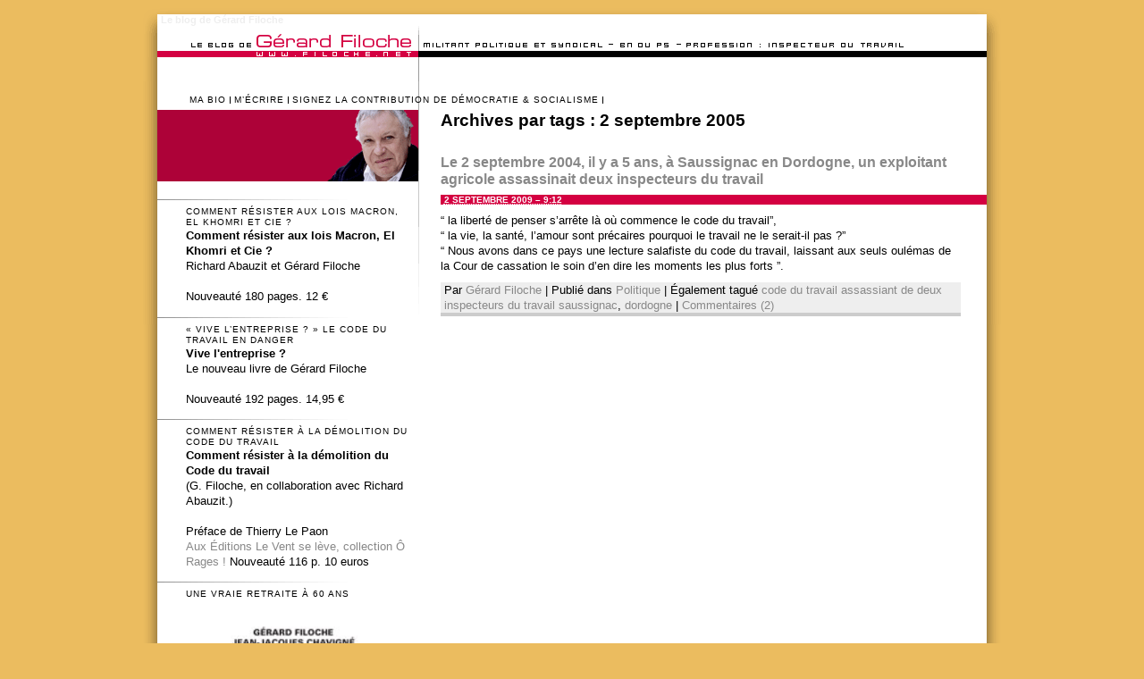

--- FILE ---
content_type: text/html; charset=UTF-8
request_url: http://www.gerard-filoche.fr/tag/2-septembre-2005/
body_size: 8535
content:
<!DOCTYPE html PUBLIC "-//W3C//DTD XHTML 1.0 Transitional//EN" "http://www.w3.org/TR/xhtml1/DTD/xhtml1-transitional.dtd">
<html xmlns="http://www.w3.org/1999/xhtml" dir="ltr" lang="fr-FR">
<head profile="http://gmpg.org/xfn/11">
	<title>2 septembre 2005 &#8211; Le blog de Gérard Filoche</title>
	<meta http-equiv="content-type" content="text/html; charset=UTF-8" />
	<link rel="stylesheet" type="text/css" href="http://www.gerard-filoche.fr/wp-content/themes/persoBase/style.css" />
<link rel="alternate" type="application/rss+xml" title="Le blog de Gérard Filoche &raquo; Flux du mot-clef 2 septembre 2005" href="http://www.gerard-filoche.fr/tag/2-septembre-2005/feed/" />
<link rel="EditURI" type="application/rsd+xml" title="RSD" href="http://www.gerard-filoche.fr/xmlrpc.php?rsd" />
<link rel="wlwmanifest" type="application/wlwmanifest+xml" href="http://www.gerard-filoche.fr/wp-includes/wlwmanifest.xml" /> 
<link rel='index' title='Le blog de Gérard Filoche' href='http://www.gerard-filoche.fr/' />
<meta name="generator" content="WordPress 3.1.1" />
<script type="text/javascript">
var _gaq = _gaq || [];
_gaq.push(['_setAccount', 'UA-41278963-1']);
_gaq.push(['_trackPageview']);
(function() {
var ga = document.createElement('script'); ga.type = 'text/javascript'; ga.async = true;
ga.src = ('https:' == document.location.protocol ? 'https://ssl' : 'http://www') + '.google-analytics.com/ga.js';
var s = document.getElementsByTagName('script')[0]; s.parentNode.insertBefore(ga, s);
})();
</script>
	<link rel="alternate" type="application/rss+xml" href="http://www.gerard-filoche.fr/feed/" title="Le blog de Gérard Filoche derniers articles" />
	<link rel="alternate" type="application/rss+xml" href="http://www.gerard-filoche.fr/comments/feed/" title="Le blog de Gérard Filoche derniers commentaires" />
	<link rel="pingback" href="http://www.gerard-filoche.fr/xmlrpc.php" />
</head>

<body class="wordpress y2026 m01 d28 h19 archive tag tag-2-septembre-2005">

<div id="wrapper" class="hfeed">

  <div id="header">
		<div id="header-in">
      <h1 id="blog-title"><span><a href="http://www.gerard-filoche.fr/" title="Le blog de Gérard Filoche" rel="home">Le blog de Gérard Filoche</a></span></h1>
      <div id="blog-description"></div>
    </div>
	</div><!--  #header -->

	<div id="access">
  	<div id="access-in">
      <div class="skip-link"><a href="#content" title="Aller au contenu">Aller au contenu</a></div>
      <div id="menu"><ul><li class="page_item page-item-6"><a href="http://www.gerard-filoche.fr/ma-bio/" title="Ma bio">Ma bio</a></li><li class="page_item page-item-10"><a href="http://www.gerard-filoche.fr/mecrire/" title="M&#8217;écrire">M&#8217;écrire</a></li><li class="page_item page-item-3241"><a href="http://www.gerard-filoche.fr/signez-la-contribution-de-democratie-socialisme/" title="Signez la contribution de Démocratie &amp; Socialisme">Signez la contribution de Démocratie &#038; Socialisme</a></li></ul></div>
    </div>
	</div><!-- #access -->

	<div id="container">
		<div id="content">
    	<div id="content-in">

			<h2 class="page-title">Archives par tags : <span>2 septembre 2005</span></h2>

			<div id="nav-above" class="navigation">
				<div class="nav-previous"></div>
				<div class="nav-next"></div>
			</div>


			<div id="post-730" class="hentry p1 post publish author-g%c3%a9rard-filoche category-politique tag-2-septembre-2005 tag-code-du-travail-assassiant-de-deux-inspecteurs-du-travail-saussignac tag-dordogne y2009 m09 d02 h11">
				<h3 class="entry-title"><a href="http://www.gerard-filoche.fr/2009/09/02/le-2-septembre-2004-il-y-a-5-ans-a-saussignac-en-dordogne-un-exploitant-agricole-assassinait-deux-inspecteurs-du-travail/" title="Lien vers Le 2 septembre 2004, il y a 5 ans, à Saussignac en Dordogne, un exploitant agricole assassinait deux inspecteurs du travail" rel="bookmark">Le 2 septembre 2004, il y a 5 ans, à Saussignac en Dordogne, un exploitant agricole assassinait deux inspecteurs du travail</a></h3>
				<div class="entry-date"><abbr class="published" title="2009-09-02T09:12:07+0000">2 septembre 2009 &#8211; 9:12</abbr></div>
				<div class="entry-content">
<p>“ la liberté de penser s’arrête là où commence le code du travail”,<br />
“ la vie, la santé, l’amour sont précaires pourquoi le travail ne le serait-il pas ?”<br />
“ Nous avons dans ce pays une lecture salafiste du code du travail, laissant aux seuls oulémas de la Cour de cassation le soin d’en dire les moments les plus forts ”. </p>

				</div>
				<div class="entry-meta">
					<span class="author vcard">Par <a class="url fn n" href="http://www.gerard-filoche.fr/author/filoche/" title="Tous les articles de Gérard Filoche">Gérard Filoche</a></span>
					<span class="meta-sep">|</span>
					<span class="cat-links">Publié dans <a href="http://www.gerard-filoche.fr/category/politique/" title="Voir tous les articles dans Politique" rel="category tag">Politique</a></span>
					<span class="meta-sep">|</span>
					<span class="tag-links">Également tagué <a href="http://www.gerard-filoche.fr/tag/code-du-travail-assassiant-de-deux-inspecteurs-du-travail-saussignac/" rel="tag">code du travail assassiant de deux inspecteurs du travail saussignac</a>, <a href="http://www.gerard-filoche.fr/tag/dordogne/" rel="tag">dordogne</a></span>
					<span class="meta-sep">|</span>
					<span class="comments-link"><a href="http://www.gerard-filoche.fr/2009/09/02/le-2-septembre-2004-il-y-a-5-ans-a-saussignac-en-dordogne-un-exploitant-agricole-assassinait-deux-inspecteurs-du-travail/#comments" title="Commentaire sur Le 2 septembre 2004, il y a 5 ans, à Saussignac en Dordogne, un exploitant agricole assassinait deux inspecteurs du travail">Commentaires (2)</a></span>
				</div>
			</div><!-- .post -->


			<div id="nav-below" class="navigation">
				<div class="nav-previous"></div>
				<div class="nav-next"></div>
			</div>
			</div><!-- #content-in -->
		</div><!-- #content -->
	</div><!-- #container -->

	<div id="primary" class="sidebar">
  	<div id="primary-in">
      <ul class="xoxo">
  
			<li id="text-561401651" class="widget widget_text">
				<h3 class="widgettitle">Comment résister aux lois Macron, El Khomri et Cie ?</h3>
			<div class="textwidget"><a href="http://www.democratie-socialisme.org/spip.php?article3852"><img class="alignnone size-full wp-image-2466" title="Comment résister à la démolition du Code du travail" src="http://www.filoche.net/wp-content/uploads/2016/03/Gerard-Filoche-Macron-ElKhomri.jpg" alt="" width="240"/></a><br/>

<strong>Comment résister aux lois Macron, El Khomri et Cie ?</strong><br>Richard Abauzit et Gérard Filoche<br>
<br>

Nouveauté

180 pages.

12 €
</div>
		
			</li>

			<li id="text-561401650" class="widget widget_text">
				<h3 class="widgettitle">« Vive l’entreprise ? » LE CODE DU TRAVAIL EN DANGER</h3>
			<div class="textwidget"><a href="http://www.filoche.net/2015/03/14/vive-lentreprise/"><img class="alignnone size-full wp-image-2466" title="Comment résister à la démolition du Code du travail" src="http://www.filoche.net/wp-content/uploads/2015/03/couv.jpg" alt="" width="240"/></a><br/>

<strong>Vive l'entreprise ?</strong><br>
Le nouveau livre de Gérard Filoche<br>
<br>

Nouveauté

192 pages. 14,95 €
</div>
		
			</li>

			<li id="text-561401649" class="widget widget_text">
				<h3 class="widgettitle">Comment résister à la démolition du Code du travail</h3>
			<div class="textwidget"><a href="http://www.democratie-socialisme.org/spip.php?article3271"><img class="alignnone size-full wp-image-2466" title="Comment résister à la démolition du Code du travail" src="http://www.filoche.net/wp-content/uploads/2014/09/Comment-resister-a-la-demolition-du-Code-du-travail.png" alt="" width="240"/></a><br/>

<strong>Comment résister à la démolition du Code du travail</strong><br>
(G. Filoche, en collaboration avec Richard Abauzit.)<br>
<br>
Préface de Thierry Le Paon<br>

<a href="http://www.editionsleventseleve.com/produit/comment-resister-a-la-demolition-du-code-du-travail/">Aux Éditions Le Vent se lève, collection Ô Rages !</a>

Nouveauté

116 p. 10 euros
</div>
		
			</li>

			<li id="text-561401648" class="widget widget_text">
				<h3 class="widgettitle">Une vraie retraite à 60 ans</h3>
			<div class="textwidget"><a href="http://www.democratie-socialisme.org/spip.php?article2922"><img class="alignnone size-full wp-image-2466" title="Une vraie retraite à 60 ans, c'est possible !" src="/wp-content/uploads/2013/10/retraite190.jpg" alt="" width="240"/></a><br/>

<strong>Une vraie retraite à 60 ans c‘est possible</strong><br>
(G. Filoche, J.J. Chavigné)<br>
<br>
Jean-Jacques Chavigné et Gérard Filoche ont publié en 2010 « Une vraie retraite à 60 ans c’est possible » (éditions Jean Claude Gawsewitch). Ils publient courant septembre un nouveau livre intégrant la réforme des retraites de 2010, la crise économique et celle de l’Union européenne, l’arrivée au pouvoir d’un Président et d’un gouvernement de gauche…<br>
<a href="http://www.democratie-socialisme.org/spip.php?article2922" >Lire la suite</a>
</div>
		
			</li>

			<li id="text-561401647" class="widget widget_text">
				<h3 class="widgettitle">Le choc</h3>
			<div class="textwidget"><a href="http://www.filoche.net/wp-content/uploads/2013/06/Lechoc290.png"><img class="alignnone size-full wp-image-2466" title="Lechoc290" src="/wp-content/uploads/2013/10/Lechoc150.jpg" alt=""/></a><br/>

<strong>Le choc, après Cahuzac</strong><br>
128 p, 9,90 € Éd. Gawsewitch – en librairie le 13 juin (G. Filoche, C. Gispert, JF Claudon)<br>
 <br>
Le « choc Cahuzac » du 2 avril 2013 a ébranlé toute la France. Ce jour-là, des millions de citoyens ont découvert, abasourdis, une insupportable vérité.<br>
<br>
Le chef du Budget fraudait le Budget.<br>
Le ministre chargé de lutter contre la fraude fiscale trichait.<br>
Le ministre de la rigueur l’appliquait aux autres mais pas à lui. Le défenseur intransigeant de la « règle d’or » planquait son or. L’homme qui jouait le « père la morale » n’avait aucune morale.
<br>
<a href="http://www.filoche.net/2013/06/01/le-choc/" >Lire la suite</a>
</div>
		
			</li>

			<li id="text-561401646" class="widget widget_text">
				<h3 class="widgettitle">&laquo;&nbsp;La dette indigne&nbsp;&raquo;</h3>
			<div class="textwidget"><p><img class="alignnone size-full wp-image-1738" title="dette150" src="http://www.filoche.net/wp-content/uploads/2011/10/dette150.png" alt="" width="150" height="240" /></p>
<p><strong>La dette indigne</strong><br />
10 questions, 10 réponses<br />
Par Jean-Jacques Chavigné et Gérard Filoche.</p>
<p>Éditions Jean-Claude Gawsewitch, 240 p., 14,90 euros</p>
<p>En 10 questions, 10 réponses, les deux auteurs avancent  leurs propositions après un passage en revue détaillé de toutes les  solutions présentées : de la restructuration des dettes publiques aux  plans d’austérité en passant par la « règle d’or », la sortie de la zone  euro, les euro-obligations ou la monétisation des dettes publiques.</p>
</div>
		
			</li>

			<li id="text-561401642" class="widget widget_text">			<div class="textwidget"><!-- AddThis Button BEGIN -->
<div><div class="addthis_toolbox addthis_default_style">
<a href="http://www.addthis.com/bookmark.php?v=250&amp;username=xa-4bcb04850f64575e" class="addthis_button_compact">Partager</a>
<span class="addthis_separator">|</span>
<a class="addthis_button_facebook"></a>
<a class="addthis_button_myspace"></a>
<a class="addthis_button_google"></a>
<a class="addthis_button_twitter"></a>
</div>
<script type="text/javascript" src="http://s7.addthis.com/js/250/addthis_widget.js#username=xa-4bcb04850f64575e"></script></div>
<!-- AddThis Button END -->
</div>
		
			</li>

			<li id="text-355706861" class="widget widget_text">			<div class="textwidget"><script type="text/javascript">

  var _gaq = _gaq || [];
  _gaq.push(['_setAccount', 'UA-11606376-2']);
  _gaq.push(['_setDomainName', '.filoche.net']);
  _gaq.push(['_trackPageview']);

  (function() {
    var ga = document.createElement('script'); ga.type = 'text/javascript'; ga.async = true;
    ga.src = ('https:' == document.location.protocol ? 'https://ssl' : 'http://www') + '.google-analytics.com/ga.js';
    var s = document.getElementsByTagName('script')[0]; s.parentNode.insertBefore(ga, s);
  })();

</script></div>
		
			</li>

			<li id="text-561401641" class="widget widget_text">
				<h3 class="widgettitle">&laquo;&nbsp;Au boulot !&nbsp;&raquo;, ma chronique dans Siné Hebdo et maintenant dans l&#8217;Humanité</h3>
			<div class="textwidget"><a href="http://www.filoche.net/category/au_boulot/"><img src="http://www.filoche.net/wp-content/uploads/2009/10/sine-hebdo-v-54.jpg" alt="Ma chronique dans Siné Hebdo" title="Siné Hebdo" width="150" height="194" class="size-full wp-image-926" />
<a href="http://www.filoche.net/category/au_boulot/"><img class="alignnone size-full wp-image-1406" title="HD" src="http://www.filoche.net/wp-content/uploads/2010/09/HD.png" alt="HD" width="180" height="78" /></a>
</div>
		
			</li>

			<li id="pages-2" class="widget widget_pages">
				<h3 class="widgettitle">Pages</h3>
		<ul>
			<li class="page_item page-item-10"><a href="http://www.gerard-filoche.fr/mecrire/" title="M&#8217;écrire">M&#8217;écrire</a></li>
<li class="page_item page-item-6"><a href="http://www.gerard-filoche.fr/ma-bio/" title="Ma bio">Ma bio</a></li>
<li class="page_item page-item-3241"><a href="http://www.gerard-filoche.fr/signez-la-contribution-de-democratie-socialisme/" title="Signez la contribution de Démocratie &amp; Socialisme">Signez la contribution de Démocratie &#038; Socialisme</a></li>
		</ul>
		
			</li>

			<li id="text-2" class="widget widget_text">
				<h3 class="widgettitle">D&amp;S</h3>
			<div class="textwidget"><div><a href="http://www.democratie-socialisme.org" title="D&S"><img src="http://www.filoche.net/wp-content/uploads/2007/05/banniereverticale.png" /></a></div>
<div>
<a href="http://www.democratie-socialisme.org" title="D&S">www.democratie-socialisme.org</a><br />
Le site de "Démocratie & Socialisme", la revue dont je suis le rédacteur en chef.
</div></div>
		
			</li>
		
			<li id="recent-posts-2" class="widget widget_recent_entries">		
				<h3 class="widgettitle">Articles récents</h3>
		<ul>
				<li><a href="http://www.gerard-filoche.fr/2026/01/27/dix-decrets-urgents-pour-commencer-a-reconstruire-le-code-du-travail/" title="Dix décrets urgents pour commencer à reconstruire le code du travail">Dix décrets urgents pour commencer à reconstruire le code du travail</a></li>
				<li><a href="http://www.gerard-filoche.fr/2026/01/24/%c2%ab-etat-d%e2%80%99urgence-pour-le-droit-du-travail-%c2%bb-les-dernieres-decennies-ont-ete-celles-d%e2%80%99une-attaque-sans-precedent-contre-le-code-du-travail/" title="« Etat d’urgence pour le droit du travail »,  les dernières décennies ont été celles d’une attaque sans précédent contre le Code du travail.">« Etat d’urgence pour le droit du travail »,  les dernières décennies ont été celles d’une attaque sans précédent contre le Code du travail.</a></li>
				<li><a href="http://www.gerard-filoche.fr/2026/01/21/il-faut-appeler-et-construire-un-comite-national-de-soutien-aux-droits-democratiques-des-peuples-et-nations-trump-bas-les-pattes-devant-les-droits-au-peuple-venezuelien/" title="Il faut appeler et construire un comité national de soutien aux droits démocratiques des peuples et nations  Trump bas les pattes  devant les droits au peuple vénézuélien !">Il faut appeler et construire un comité national de soutien aux droits démocratiques des peuples et nations  Trump bas les pattes  devant les droits au peuple vénézuélien !</a></li>
				<li><a href="http://www.gerard-filoche.fr/2026/01/17/hommage-a-jean-malifaud-1945-2026/" title="Hommage à Jean Malifaud (1945-2026)">Hommage à Jean Malifaud (1945-2026)</a></li>
				<li><a href="http://www.gerard-filoche.fr/2025/12/05/tableau-du-deshonneur-pour-les-ministres-du-travail-les-ministres-du-travail-successifs-ne-font-rien-contre-la-mort-qui-progresse-au-travail/" title="Tableau du déshonneur pour les ministres du travail                                                                                                       Les ministres du travail successifs ne font rien contre la mort qui progresse au travail">Tableau du déshonneur pour les ministres du travail                                                                                                       Les ministres du travail successifs ne font rien contre la mort qui progresse au travail</a></li>
				</ul>
		
			</li>

			<li id="linkcat-2" class="widget widget_links">
				<h3 class="widgettitle">Blogoliste</h3>

	<ul class='xoxo blogroll'>
<li><a href="http://www.democratie-socialisme.org" title="La revue mensuelle de la Gauche Socialiste">Démocratie &amp; Socialisme</a></li>
<li><a href="http://slovar.blogspot.com" target="_blank">Slovar les Nouvelles</a></li>
<li><a href="http://www.solidarite-filoche.fr/" target="_blank">Solidarité Filoche</a></li>

	</ul>

			</li>


			<li id="archives-2" class="widget widget_archive">
				<h3 class="widgettitle">Archives</h3>
		<ul>
			<li><a href='http://www.gerard-filoche.fr/2026/01/' title='janvier 2026'>janvier 2026</a></li>
	<li><a href='http://www.gerard-filoche.fr/2025/12/' title='décembre 2025'>décembre 2025</a></li>
	<li><a href='http://www.gerard-filoche.fr/2025/11/' title='novembre 2025'>novembre 2025</a></li>
	<li><a href='http://www.gerard-filoche.fr/2025/10/' title='octobre 2025'>octobre 2025</a></li>
	<li><a href='http://www.gerard-filoche.fr/2025/09/' title='septembre 2025'>septembre 2025</a></li>
	<li><a href='http://www.gerard-filoche.fr/2025/08/' title='août 2025'>août 2025</a></li>
	<li><a href='http://www.gerard-filoche.fr/2025/07/' title='juillet 2025'>juillet 2025</a></li>
	<li><a href='http://www.gerard-filoche.fr/2025/06/' title='juin 2025'>juin 2025</a></li>
	<li><a href='http://www.gerard-filoche.fr/2025/05/' title='mai 2025'>mai 2025</a></li>
	<li><a href='http://www.gerard-filoche.fr/2025/03/' title='mars 2025'>mars 2025</a></li>
	<li><a href='http://www.gerard-filoche.fr/2025/02/' title='février 2025'>février 2025</a></li>
	<li><a href='http://www.gerard-filoche.fr/2024/12/' title='décembre 2024'>décembre 2024</a></li>
	<li><a href='http://www.gerard-filoche.fr/2024/11/' title='novembre 2024'>novembre 2024</a></li>
	<li><a href='http://www.gerard-filoche.fr/2024/09/' title='septembre 2024'>septembre 2024</a></li>
	<li><a href='http://www.gerard-filoche.fr/2024/07/' title='juillet 2024'>juillet 2024</a></li>
	<li><a href='http://www.gerard-filoche.fr/2024/06/' title='juin 2024'>juin 2024</a></li>
	<li><a href='http://www.gerard-filoche.fr/2024/05/' title='mai 2024'>mai 2024</a></li>
	<li><a href='http://www.gerard-filoche.fr/2024/04/' title='avril 2024'>avril 2024</a></li>
	<li><a href='http://www.gerard-filoche.fr/2024/03/' title='mars 2024'>mars 2024</a></li>
	<li><a href='http://www.gerard-filoche.fr/2024/02/' title='février 2024'>février 2024</a></li>
	<li><a href='http://www.gerard-filoche.fr/2024/01/' title='janvier 2024'>janvier 2024</a></li>
	<li><a href='http://www.gerard-filoche.fr/2023/12/' title='décembre 2023'>décembre 2023</a></li>
	<li><a href='http://www.gerard-filoche.fr/2023/11/' title='novembre 2023'>novembre 2023</a></li>
	<li><a href='http://www.gerard-filoche.fr/2023/10/' title='octobre 2023'>octobre 2023</a></li>
	<li><a href='http://www.gerard-filoche.fr/2023/09/' title='septembre 2023'>septembre 2023</a></li>
	<li><a href='http://www.gerard-filoche.fr/2023/08/' title='août 2023'>août 2023</a></li>
	<li><a href='http://www.gerard-filoche.fr/2023/06/' title='juin 2023'>juin 2023</a></li>
	<li><a href='http://www.gerard-filoche.fr/2023/05/' title='mai 2023'>mai 2023</a></li>
	<li><a href='http://www.gerard-filoche.fr/2023/04/' title='avril 2023'>avril 2023</a></li>
	<li><a href='http://www.gerard-filoche.fr/2023/03/' title='mars 2023'>mars 2023</a></li>
	<li><a href='http://www.gerard-filoche.fr/2023/02/' title='février 2023'>février 2023</a></li>
	<li><a href='http://www.gerard-filoche.fr/2023/01/' title='janvier 2023'>janvier 2023</a></li>
	<li><a href='http://www.gerard-filoche.fr/2022/10/' title='octobre 2022'>octobre 2022</a></li>
	<li><a href='http://www.gerard-filoche.fr/2022/09/' title='septembre 2022'>septembre 2022</a></li>
	<li><a href='http://www.gerard-filoche.fr/2022/08/' title='août 2022'>août 2022</a></li>
	<li><a href='http://www.gerard-filoche.fr/2022/06/' title='juin 2022'>juin 2022</a></li>
	<li><a href='http://www.gerard-filoche.fr/2022/05/' title='mai 2022'>mai 2022</a></li>
	<li><a href='http://www.gerard-filoche.fr/2022/04/' title='avril 2022'>avril 2022</a></li>
	<li><a href='http://www.gerard-filoche.fr/2022/03/' title='mars 2022'>mars 2022</a></li>
	<li><a href='http://www.gerard-filoche.fr/2022/02/' title='février 2022'>février 2022</a></li>
	<li><a href='http://www.gerard-filoche.fr/2022/01/' title='janvier 2022'>janvier 2022</a></li>
	<li><a href='http://www.gerard-filoche.fr/2021/12/' title='décembre 2021'>décembre 2021</a></li>
	<li><a href='http://www.gerard-filoche.fr/2021/11/' title='novembre 2021'>novembre 2021</a></li>
	<li><a href='http://www.gerard-filoche.fr/2021/10/' title='octobre 2021'>octobre 2021</a></li>
	<li><a href='http://www.gerard-filoche.fr/2021/09/' title='septembre 2021'>septembre 2021</a></li>
	<li><a href='http://www.gerard-filoche.fr/2021/08/' title='août 2021'>août 2021</a></li>
	<li><a href='http://www.gerard-filoche.fr/2021/07/' title='juillet 2021'>juillet 2021</a></li>
	<li><a href='http://www.gerard-filoche.fr/2021/06/' title='juin 2021'>juin 2021</a></li>
	<li><a href='http://www.gerard-filoche.fr/2021/05/' title='mai 2021'>mai 2021</a></li>
	<li><a href='http://www.gerard-filoche.fr/2021/04/' title='avril 2021'>avril 2021</a></li>
	<li><a href='http://www.gerard-filoche.fr/2021/03/' title='mars 2021'>mars 2021</a></li>
	<li><a href='http://www.gerard-filoche.fr/2021/02/' title='février 2021'>février 2021</a></li>
	<li><a href='http://www.gerard-filoche.fr/2021/01/' title='janvier 2021'>janvier 2021</a></li>
	<li><a href='http://www.gerard-filoche.fr/2020/12/' title='décembre 2020'>décembre 2020</a></li>
	<li><a href='http://www.gerard-filoche.fr/2020/11/' title='novembre 2020'>novembre 2020</a></li>
	<li><a href='http://www.gerard-filoche.fr/2020/10/' title='octobre 2020'>octobre 2020</a></li>
	<li><a href='http://www.gerard-filoche.fr/2020/09/' title='septembre 2020'>septembre 2020</a></li>
	<li><a href='http://www.gerard-filoche.fr/2020/08/' title='août 2020'>août 2020</a></li>
	<li><a href='http://www.gerard-filoche.fr/2020/07/' title='juillet 2020'>juillet 2020</a></li>
	<li><a href='http://www.gerard-filoche.fr/2020/06/' title='juin 2020'>juin 2020</a></li>
	<li><a href='http://www.gerard-filoche.fr/2020/05/' title='mai 2020'>mai 2020</a></li>
	<li><a href='http://www.gerard-filoche.fr/2020/04/' title='avril 2020'>avril 2020</a></li>
	<li><a href='http://www.gerard-filoche.fr/2020/03/' title='mars 2020'>mars 2020</a></li>
	<li><a href='http://www.gerard-filoche.fr/2020/02/' title='février 2020'>février 2020</a></li>
	<li><a href='http://www.gerard-filoche.fr/2020/01/' title='janvier 2020'>janvier 2020</a></li>
	<li><a href='http://www.gerard-filoche.fr/2019/12/' title='décembre 2019'>décembre 2019</a></li>
	<li><a href='http://www.gerard-filoche.fr/2019/11/' title='novembre 2019'>novembre 2019</a></li>
	<li><a href='http://www.gerard-filoche.fr/2019/10/' title='octobre 2019'>octobre 2019</a></li>
	<li><a href='http://www.gerard-filoche.fr/2019/09/' title='septembre 2019'>septembre 2019</a></li>
	<li><a href='http://www.gerard-filoche.fr/2019/07/' title='juillet 2019'>juillet 2019</a></li>
	<li><a href='http://www.gerard-filoche.fr/2019/06/' title='juin 2019'>juin 2019</a></li>
	<li><a href='http://www.gerard-filoche.fr/2019/05/' title='mai 2019'>mai 2019</a></li>
	<li><a href='http://www.gerard-filoche.fr/2019/04/' title='avril 2019'>avril 2019</a></li>
	<li><a href='http://www.gerard-filoche.fr/2019/03/' title='mars 2019'>mars 2019</a></li>
	<li><a href='http://www.gerard-filoche.fr/2019/02/' title='février 2019'>février 2019</a></li>
	<li><a href='http://www.gerard-filoche.fr/2019/01/' title='janvier 2019'>janvier 2019</a></li>
	<li><a href='http://www.gerard-filoche.fr/2018/12/' title='décembre 2018'>décembre 2018</a></li>
	<li><a href='http://www.gerard-filoche.fr/2018/11/' title='novembre 2018'>novembre 2018</a></li>
	<li><a href='http://www.gerard-filoche.fr/2018/10/' title='octobre 2018'>octobre 2018</a></li>
	<li><a href='http://www.gerard-filoche.fr/2018/09/' title='septembre 2018'>septembre 2018</a></li>
	<li><a href='http://www.gerard-filoche.fr/2018/08/' title='août 2018'>août 2018</a></li>
	<li><a href='http://www.gerard-filoche.fr/2018/07/' title='juillet 2018'>juillet 2018</a></li>
	<li><a href='http://www.gerard-filoche.fr/2018/06/' title='juin 2018'>juin 2018</a></li>
	<li><a href='http://www.gerard-filoche.fr/2018/05/' title='mai 2018'>mai 2018</a></li>
	<li><a href='http://www.gerard-filoche.fr/2018/04/' title='avril 2018'>avril 2018</a></li>
	<li><a href='http://www.gerard-filoche.fr/2018/03/' title='mars 2018'>mars 2018</a></li>
	<li><a href='http://www.gerard-filoche.fr/2018/02/' title='février 2018'>février 2018</a></li>
	<li><a href='http://www.gerard-filoche.fr/2018/01/' title='janvier 2018'>janvier 2018</a></li>
	<li><a href='http://www.gerard-filoche.fr/2017/12/' title='décembre 2017'>décembre 2017</a></li>
	<li><a href='http://www.gerard-filoche.fr/2017/11/' title='novembre 2017'>novembre 2017</a></li>
	<li><a href='http://www.gerard-filoche.fr/2017/10/' title='octobre 2017'>octobre 2017</a></li>
	<li><a href='http://www.gerard-filoche.fr/2017/09/' title='septembre 2017'>septembre 2017</a></li>
	<li><a href='http://www.gerard-filoche.fr/2017/08/' title='août 2017'>août 2017</a></li>
	<li><a href='http://www.gerard-filoche.fr/2017/07/' title='juillet 2017'>juillet 2017</a></li>
	<li><a href='http://www.gerard-filoche.fr/2017/06/' title='juin 2017'>juin 2017</a></li>
	<li><a href='http://www.gerard-filoche.fr/2017/05/' title='mai 2017'>mai 2017</a></li>
	<li><a href='http://www.gerard-filoche.fr/2017/04/' title='avril 2017'>avril 2017</a></li>
	<li><a href='http://www.gerard-filoche.fr/2017/03/' title='mars 2017'>mars 2017</a></li>
	<li><a href='http://www.gerard-filoche.fr/2017/02/' title='février 2017'>février 2017</a></li>
	<li><a href='http://www.gerard-filoche.fr/2017/01/' title='janvier 2017'>janvier 2017</a></li>
	<li><a href='http://www.gerard-filoche.fr/2016/12/' title='décembre 2016'>décembre 2016</a></li>
	<li><a href='http://www.gerard-filoche.fr/2016/11/' title='novembre 2016'>novembre 2016</a></li>
	<li><a href='http://www.gerard-filoche.fr/2016/10/' title='octobre 2016'>octobre 2016</a></li>
	<li><a href='http://www.gerard-filoche.fr/2016/09/' title='septembre 2016'>septembre 2016</a></li>
	<li><a href='http://www.gerard-filoche.fr/2016/08/' title='août 2016'>août 2016</a></li>
	<li><a href='http://www.gerard-filoche.fr/2016/07/' title='juillet 2016'>juillet 2016</a></li>
	<li><a href='http://www.gerard-filoche.fr/2016/06/' title='juin 2016'>juin 2016</a></li>
	<li><a href='http://www.gerard-filoche.fr/2016/05/' title='mai 2016'>mai 2016</a></li>
	<li><a href='http://www.gerard-filoche.fr/2016/04/' title='avril 2016'>avril 2016</a></li>
	<li><a href='http://www.gerard-filoche.fr/2016/03/' title='mars 2016'>mars 2016</a></li>
	<li><a href='http://www.gerard-filoche.fr/2016/02/' title='février 2016'>février 2016</a></li>
	<li><a href='http://www.gerard-filoche.fr/2016/01/' title='janvier 2016'>janvier 2016</a></li>
	<li><a href='http://www.gerard-filoche.fr/2015/12/' title='décembre 2015'>décembre 2015</a></li>
	<li><a href='http://www.gerard-filoche.fr/2015/11/' title='novembre 2015'>novembre 2015</a></li>
	<li><a href='http://www.gerard-filoche.fr/2015/10/' title='octobre 2015'>octobre 2015</a></li>
	<li><a href='http://www.gerard-filoche.fr/2015/09/' title='septembre 2015'>septembre 2015</a></li>
	<li><a href='http://www.gerard-filoche.fr/2015/08/' title='août 2015'>août 2015</a></li>
	<li><a href='http://www.gerard-filoche.fr/2015/07/' title='juillet 2015'>juillet 2015</a></li>
	<li><a href='http://www.gerard-filoche.fr/2015/06/' title='juin 2015'>juin 2015</a></li>
	<li><a href='http://www.gerard-filoche.fr/2015/05/' title='mai 2015'>mai 2015</a></li>
	<li><a href='http://www.gerard-filoche.fr/2015/04/' title='avril 2015'>avril 2015</a></li>
	<li><a href='http://www.gerard-filoche.fr/2015/03/' title='mars 2015'>mars 2015</a></li>
	<li><a href='http://www.gerard-filoche.fr/2015/02/' title='février 2015'>février 2015</a></li>
	<li><a href='http://www.gerard-filoche.fr/2015/01/' title='janvier 2015'>janvier 2015</a></li>
	<li><a href='http://www.gerard-filoche.fr/2014/12/' title='décembre 2014'>décembre 2014</a></li>
	<li><a href='http://www.gerard-filoche.fr/2014/11/' title='novembre 2014'>novembre 2014</a></li>
	<li><a href='http://www.gerard-filoche.fr/2014/10/' title='octobre 2014'>octobre 2014</a></li>
	<li><a href='http://www.gerard-filoche.fr/2014/09/' title='septembre 2014'>septembre 2014</a></li>
	<li><a href='http://www.gerard-filoche.fr/2014/08/' title='août 2014'>août 2014</a></li>
	<li><a href='http://www.gerard-filoche.fr/2014/07/' title='juillet 2014'>juillet 2014</a></li>
	<li><a href='http://www.gerard-filoche.fr/2014/06/' title='juin 2014'>juin 2014</a></li>
	<li><a href='http://www.gerard-filoche.fr/2014/05/' title='mai 2014'>mai 2014</a></li>
	<li><a href='http://www.gerard-filoche.fr/2014/04/' title='avril 2014'>avril 2014</a></li>
	<li><a href='http://www.gerard-filoche.fr/2014/03/' title='mars 2014'>mars 2014</a></li>
	<li><a href='http://www.gerard-filoche.fr/2014/02/' title='février 2014'>février 2014</a></li>
	<li><a href='http://www.gerard-filoche.fr/2014/01/' title='janvier 2014'>janvier 2014</a></li>
	<li><a href='http://www.gerard-filoche.fr/2013/12/' title='décembre 2013'>décembre 2013</a></li>
	<li><a href='http://www.gerard-filoche.fr/2013/11/' title='novembre 2013'>novembre 2013</a></li>
	<li><a href='http://www.gerard-filoche.fr/2013/10/' title='octobre 2013'>octobre 2013</a></li>
	<li><a href='http://www.gerard-filoche.fr/2013/09/' title='septembre 2013'>septembre 2013</a></li>
	<li><a href='http://www.gerard-filoche.fr/2013/08/' title='août 2013'>août 2013</a></li>
	<li><a href='http://www.gerard-filoche.fr/2013/07/' title='juillet 2013'>juillet 2013</a></li>
	<li><a href='http://www.gerard-filoche.fr/2013/06/' title='juin 2013'>juin 2013</a></li>
	<li><a href='http://www.gerard-filoche.fr/2013/05/' title='mai 2013'>mai 2013</a></li>
	<li><a href='http://www.gerard-filoche.fr/2013/04/' title='avril 2013'>avril 2013</a></li>
	<li><a href='http://www.gerard-filoche.fr/2013/03/' title='mars 2013'>mars 2013</a></li>
	<li><a href='http://www.gerard-filoche.fr/2013/02/' title='février 2013'>février 2013</a></li>
	<li><a href='http://www.gerard-filoche.fr/2013/01/' title='janvier 2013'>janvier 2013</a></li>
	<li><a href='http://www.gerard-filoche.fr/2012/12/' title='décembre 2012'>décembre 2012</a></li>
	<li><a href='http://www.gerard-filoche.fr/2012/11/' title='novembre 2012'>novembre 2012</a></li>
	<li><a href='http://www.gerard-filoche.fr/2012/10/' title='octobre 2012'>octobre 2012</a></li>
	<li><a href='http://www.gerard-filoche.fr/2012/09/' title='septembre 2012'>septembre 2012</a></li>
	<li><a href='http://www.gerard-filoche.fr/2012/08/' title='août 2012'>août 2012</a></li>
	<li><a href='http://www.gerard-filoche.fr/2012/07/' title='juillet 2012'>juillet 2012</a></li>
	<li><a href='http://www.gerard-filoche.fr/2012/06/' title='juin 2012'>juin 2012</a></li>
	<li><a href='http://www.gerard-filoche.fr/2012/05/' title='mai 2012'>mai 2012</a></li>
	<li><a href='http://www.gerard-filoche.fr/2012/04/' title='avril 2012'>avril 2012</a></li>
	<li><a href='http://www.gerard-filoche.fr/2012/03/' title='mars 2012'>mars 2012</a></li>
	<li><a href='http://www.gerard-filoche.fr/2012/02/' title='février 2012'>février 2012</a></li>
	<li><a href='http://www.gerard-filoche.fr/2012/01/' title='janvier 2012'>janvier 2012</a></li>
	<li><a href='http://www.gerard-filoche.fr/2011/12/' title='décembre 2011'>décembre 2011</a></li>
	<li><a href='http://www.gerard-filoche.fr/2011/11/' title='novembre 2011'>novembre 2011</a></li>
	<li><a href='http://www.gerard-filoche.fr/2011/10/' title='octobre 2011'>octobre 2011</a></li>
	<li><a href='http://www.gerard-filoche.fr/2011/09/' title='septembre 2011'>septembre 2011</a></li>
	<li><a href='http://www.gerard-filoche.fr/2011/08/' title='août 2011'>août 2011</a></li>
	<li><a href='http://www.gerard-filoche.fr/2011/07/' title='juillet 2011'>juillet 2011</a></li>
	<li><a href='http://www.gerard-filoche.fr/2011/06/' title='juin 2011'>juin 2011</a></li>
	<li><a href='http://www.gerard-filoche.fr/2011/05/' title='mai 2011'>mai 2011</a></li>
	<li><a href='http://www.gerard-filoche.fr/2011/04/' title='avril 2011'>avril 2011</a></li>
	<li><a href='http://www.gerard-filoche.fr/2011/03/' title='mars 2011'>mars 2011</a></li>
	<li><a href='http://www.gerard-filoche.fr/2011/02/' title='février 2011'>février 2011</a></li>
	<li><a href='http://www.gerard-filoche.fr/2011/01/' title='janvier 2011'>janvier 2011</a></li>
	<li><a href='http://www.gerard-filoche.fr/2010/12/' title='décembre 2010'>décembre 2010</a></li>
	<li><a href='http://www.gerard-filoche.fr/2010/11/' title='novembre 2010'>novembre 2010</a></li>
	<li><a href='http://www.gerard-filoche.fr/2010/10/' title='octobre 2010'>octobre 2010</a></li>
	<li><a href='http://www.gerard-filoche.fr/2010/09/' title='septembre 2010'>septembre 2010</a></li>
	<li><a href='http://www.gerard-filoche.fr/2010/08/' title='août 2010'>août 2010</a></li>
	<li><a href='http://www.gerard-filoche.fr/2010/07/' title='juillet 2010'>juillet 2010</a></li>
	<li><a href='http://www.gerard-filoche.fr/2010/06/' title='juin 2010'>juin 2010</a></li>
	<li><a href='http://www.gerard-filoche.fr/2010/05/' title='mai 2010'>mai 2010</a></li>
	<li><a href='http://www.gerard-filoche.fr/2010/04/' title='avril 2010'>avril 2010</a></li>
	<li><a href='http://www.gerard-filoche.fr/2010/03/' title='mars 2010'>mars 2010</a></li>
	<li><a href='http://www.gerard-filoche.fr/2010/02/' title='février 2010'>février 2010</a></li>
	<li><a href='http://www.gerard-filoche.fr/2010/01/' title='janvier 2010'>janvier 2010</a></li>
	<li><a href='http://www.gerard-filoche.fr/2009/12/' title='décembre 2009'>décembre 2009</a></li>
	<li><a href='http://www.gerard-filoche.fr/2009/11/' title='novembre 2009'>novembre 2009</a></li>
	<li><a href='http://www.gerard-filoche.fr/2009/10/' title='octobre 2009'>octobre 2009</a></li>
	<li><a href='http://www.gerard-filoche.fr/2009/09/' title='septembre 2009'>septembre 2009</a></li>
	<li><a href='http://www.gerard-filoche.fr/2009/08/' title='août 2009'>août 2009</a></li>
	<li><a href='http://www.gerard-filoche.fr/2009/07/' title='juillet 2009'>juillet 2009</a></li>
	<li><a href='http://www.gerard-filoche.fr/2009/06/' title='juin 2009'>juin 2009</a></li>
	<li><a href='http://www.gerard-filoche.fr/2009/05/' title='mai 2009'>mai 2009</a></li>
	<li><a href='http://www.gerard-filoche.fr/2009/04/' title='avril 2009'>avril 2009</a></li>
	<li><a href='http://www.gerard-filoche.fr/2009/03/' title='mars 2009'>mars 2009</a></li>
	<li><a href='http://www.gerard-filoche.fr/2009/02/' title='février 2009'>février 2009</a></li>
	<li><a href='http://www.gerard-filoche.fr/2026/01/' title=' 0'> 0</a></li>
		</ul>

			</li>

			<li id="meta-2" class="widget widget_meta">
				<h3 class="widgettitle">Méta</h3>
			<ul>
						<li><a href="http://www.gerard-filoche.fr/wp-login.php">Connexion</a></li>
			<li><a href="http://www.gerard-filoche.fr/feed/" title="Suivez ce site par syndication RSS 2.0">Flux <abbr title="Really Simple Syndication">RSS</abbr> des articles</a></li>
			<li><a href="http://www.gerard-filoche.fr/comments/feed/" title="Les derniers commentaires pour tous les articles, au format RSS"><abbr title="Really Simple Syndication">RSS</abbr> des commentaires</a></li>
			<li><a href="http://wordpress.org/" title="Propulsé par WordPress, plate-forme de publication personnelle sémantique de pointe.">WordPress.org</a></li>
						</ul>

			</li>

			<li id="text-356347271" class="widget widget_text">			<div class="textwidget"><center><a href="http://www.wikio.fr/subscribe?url=http%3A%2F%2Fwww.filoche.net%2Ffeed%2F"><img src="http://www.wikio.fr/shared/images/add-rss.gif" style="border: none;" alt="http://www.wikio.fr"/></a></center></div>
		
			</li>
      </ul>
    </div>
	</div><!-- #primary .sidebar -->

	<div id="secondary" class="sidebar">
  	<div id="secondary-in">
      <ul class="xoxo">
          <li id="search">
          <h3><label for="s">Chercher</label></h3>
          <form id="searchform" class="blog-search" method="get" action="http://www.gerard-filoche.fr">
            <div>
              <input id="s" name="s" type="text" class="text" value="" size="10" tabindex="1" />
              <input type="submit" class="button" value="Chercher" tabindex="2" />
            </div>
          </form>
        </li>
  
  <li id="linkcat-2" class="linkcat"><h3>Blogoliste</h3>
	<ul class='xoxo blogroll'>
<li><a href="http://www.democratie-socialisme.org" title="La revue mensuelle de la Gauche Socialiste">Démocratie &amp; Socialisme</a></li>
<li><a href="http://slovar.blogspot.com" target="_blank">Slovar les Nouvelles</a></li>
<li><a href="http://www.solidarite-filoche.fr/" target="_blank">Solidarité Filoche</a></li>

	</ul>
</li>
  
        <li id="rss-links">
          <h3>Flux RSS</h3>
          <ul>
            <li><a href="http://www.gerard-filoche.fr/feed/" title="Le blog de Gérard Filoche derniers articles" rel="alternate" type="application/rss+xml">Tous les articles</a></li>
            <li><a href="http://www.gerard-filoche.fr/comments/feed/" title="Le blog de Gérard Filoche derniers commentaires" rel="alternate" type="application/rss+xml">Tous les commentaires</a></li>
          </ul>
        </li>
  
        <li id="meta">
          <h3>Meta</h3>
          <ul>
              
            <li><a href="http://www.gerard-filoche.fr/wp-login.php">Connexion</a></li>
              
          </ul>
        </li>
        </ul>
    </div>
	</div><!-- #secondary .sidebar -->

	<div id="footer">
  	<div id="footer-in">
      <span id="generator-link"><a href="http://wordpress.org/" title="WordPress" rel="generator">WordPress</a></span>
      <span class="meta-sep">|</span>
      <span id="theme-link"><a href="http://www.plaintxt.org/themes/sandbox/" title="Thème Sandbox pour WordPress" rel="designer">Sandbox</a></span>
    </div>
	</div><!-- #footer -->

</div><!-- #wrapper .hfeed -->


</body>
</html>